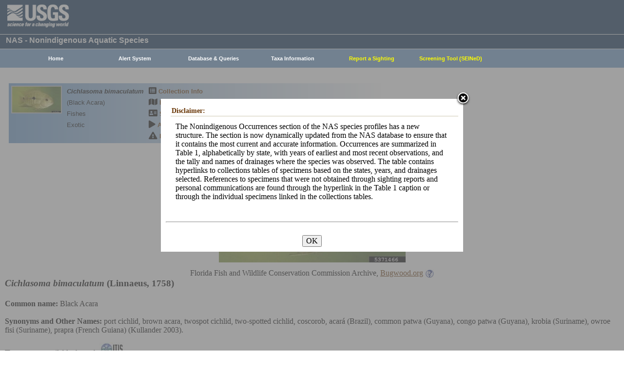

--- FILE ---
content_type: text/html; charset=utf-8
request_url: https://nas.er.usgs.gov/queries/FactSheet.aspx?speciesID=441
body_size: 50067
content:


<!DOCTYPE HTML>
<html lang="en">
<head id="Head1"><meta http-equiv="X-UA-Compatible" content="IE=9" /><title>
	Black Acara (Cichlasoma bimaculatum) - Species Profile
</title><link href="/css/nas?v=iQJqYGG-P7Uqgx9paqprgu_ndEr_vz7ctRXErizdO_o1" rel="stylesheet"/>
<script src="/js/nas?v=xzbCoAJSS0j9Xxo1ze6fX0pHOQlyKDrO_jRo4Do6C3Y1"></script>

<meta property="og:site_name" content="USGS Nonindigenous Aquatic Species Database" />
<meta property="og:url" content="https://nas.er.usgs.gov/queries/FactSheet.aspx?speciesID=441" />
<meta property="og:title" content="Black Acara (Cichlasoma bimaculatum) - Species Profile" />
<meta property="og:image" content="https://nas.er.usgs.gov/XIMAGESERVERX/2012/20120113123032.jpg" />
<meta property="og:type" content="website" />
<meta property="og:description" content="Species summary for Black Acara (Cichlasoma bimaculatum)" />
<link href="../css/speciesbox.css" rel="stylesheet" type="text/css" />
<style type="text/css">
    td a {
        text-decoration:none;
    }
    td img {
        border:none;
    }
    .maptable td {
        border:1px solid #000;
    }
     /* override the special <p> formatting in the NAS style sheet and use the regular USGS style */
 /* p { 
	    font-family:Verdana, Arial, Helvetica, sans-serif;
	    font-size:small;
	    color:#000000;
	    margin-left:0;
	}*/

   /* override (actually revert) the special <p> formatting */
    p {
    font-family: revert;
    font-size: initial;
    font-weight: initial;
    font-style: initial;
    text-align: initial;
    margin-top: initial;
    margin-left: initial;
    margin-right: initial;
    color:initial;
    width: initial;
    }

    ul {
        font-family:Verdana, Arial, Helvetica, sans-serif;
	    font-size:small;
	    font-weight:normal;
	    font-style:normal;
    }
    td a:hover {
	    text-decoration:none;
	    background:none;
    }
    #carousel ul li {
        list-style:none;
        display:none;
    }
    #carousel ul li img {
        display:block;
        margin:0 auto;
    }
    #carousel ul li.active {
        display:block;
        margin-left:-40px;
    }
    #buttons {
        text-align:center;
    }
    #buttons button {
        font-size:13pt;
        font-weight:bold;
    }
    .pending {
        width:600px;
        margin:20px auto 20px auto;
        border-bottom:0;
    }
    /* Specimen distribution table */
    .specDist {
        border-collapse:collapse;
    }
    .specDist, .specDist th, .specDist td {
        border:1px solid black;
    }
    .specDist th {
        padding:5px;
        text-align:left;
    }
    .specDist td {
        padding:5px;
    }
    .specDist a {
        text-decoration:underline;
    }
    .btn {
        border: 0px;
        background-color:transparent;
        /*border-radius:0px;*/
    }
</style>
<link href="js/highslide/highslide.css" rel="stylesheet" type="text/css" />
<script src="/js/profile?v=1xg0i6TYuHKoi5fkF3jIkXvQRBPBKqqKqw5SQSUQYTU1"></script>

<script type="text/javascript">
    hs.graphicsDir = 'js/highslide/graphics/';
    hs.outlineType = 'rounded-white';
    hs.wrapperClassName = 'draggable-header';
    hs.zIndexCounter = 2200;

    $(function () {
        var json = '[{"Location":"2012/20120113123032.jpg","Credit":"Florida Fish and Wildlife Conservation Commission Archive, <a href=\\\"http://www.bugwood.org\\\">Bugwood.org</a>","AltText":""}]';
        var altText = 'Cichlasoma bimaculatum';
        var disclaimer = 'Images credited to the federal government (e.g., U.S. Geological Survey, U.S. Fish & Wildlife Service or their employees) are in the public domain and may be taken from this site and used without permission, though a photo credit is appreciated. All other images on this site are used with written permission from the copyright holder. Please contact the copyright holder directly for questions regarding usage.';

        json = json.replace(/\r\n/g, " ").replace(/'/g, "&#8217;"); // Replace single quote &#39; with single right quote &#8217;
        createCarousel(altText, JSON.parse(json), disclaimer);
    });
</script>




    <!-- Google tag (gtag.js) -->
    <script async src="https://www.googletagmanager.com/gtag/js?id=G-WFDNHB26VD"></script>
    <script>
        window.dataLayer = window.dataLayer || [];
        function gtag() { dataLayer.push(arguments); }
        gtag('js', new Date());

        gtag('config', 'G-WFDNHB26VD');
    </script>

    <!-- Google Universal Analytics -->
    <script type="text/javascript">
        var _gaq = _gaq || [];
        _gaq.push(['_setAccount', 'UA-25972996-1']);
        _gaq.push(['_gat._anonymizeIp']);
        _gaq.push(['_trackPageview']);

        (function () {
            var ga = document.createElement('script'); ga.type = 'text/javascript'; ga.async = true;
            ga.src = ('https:' == document.location.protocol ? 'https://ssl' : 'http://www') + '.google-analytics.com/ga.js';
            var s = document.getElementsByTagName('script')[0]; s.parentNode.insertBefore(ga, s);
        })();
    </script>

    
    

    <script type="text/javascript">
        /* removes progress screen once new window is visible */
        //$(window).load(function () { // depreciated since jquery 1.8
        $(window).on('load', function () {
            $("#Spinner").fadeOut("fast");
            ToggleSpinnerBlock(false);
        });

        function ToggleSpinnerBlock(Visible) {
            document.getElementById("SpinnerContainer").style.display = Visible ? "block" : "none";
            document.getElementById("Spinner").style.display = Visible ? "block" : "none";
        }

        function ShowSpinner() {
            if (typeof (Page_ClientValidate) == 'function') {
                Page_ClientValidate();
            }

            if (Page_IsValid) {
                ToggleSpinnerBlock(true);
                return true; // postback will continue
            }
            else {
                return false; // do not do postback
            }
        }

        function pageLoad() {
            ToggleSpinnerBlock(false);
        }

    </script>

    <style type="text/css">
        div#SpinnerContainer {
            position: absolute;
            display: none;
            left: 0;
            right: 0;
            top: 0;
            bottom: 0;
            background-color: #fff;
            opacity: 0.4;
            filter: alpha(opacity=40); /* For IE8 and earlier */
            z-index: 1000; /* Important to set this */
        }

        div#Spinner {
            /*position: absolute;*/
            position: fixed;
            display: none;
            width: 100px;
            height: 100px;
            top: 35%;
            left: 44%;
            z-index: 1001;
            overflow: auto;
            border: 1px solid black;
            border-radius: 5px;
            box-shadow: 5px 5px 5px #666666;
        }

        div#Spinner {
            overflow-x: hidden;
            overflow-y: hidden;
        }
    </style>

    <script src="/assets/uswds/dist/js/uswds-init.min.js"></script>
    

    <!-- Google Tag Manager -->
    <script>(function (w, d, s, l, i) {
            w[l] = w[l] || []; w[l].push({
                'gtm.start':
                    new Date().getTime(), event: 'gtm.js'
            }); var f = d.getElementsByTagName(s)[0],
                j = d.createElement(s), dl = l != 'dataLayer' ? '&l=' + l : ''; j.async = true; j.src =
                    'https://www.googletagmanager.com/gtm.js?id=' + i + dl; f.parentNode.insertBefore(j, f);
        })(window, document, 'script', 'dataLayer', 'GTM-TKQR8KP');</script>
    <!-- End Google Tag Manager -->

<meta name="Description" content="Black Acara (Cichlasoma bimaculatum) - Species Profile" /></head>

<body>

    

    <!-- BEGIN USGS Applications Header Template -->
    <!-- Google Tag Manager (noscript) -->
    <noscript>
        <iframe sandbox src="https://www.googletagmanager.com/ns.html?id=GTM-TKQR8KP"
            height="0" width="0" style="display: none; visibility: hidden"></iframe>
    </noscript>
    <!-- End Google Tag Manager (noscript) -->
    <header id="navbar" class="header-nav" role="banner">
        <div class="tmp-container">
            <!-- primary navigation bar -->
            <!-- search bar-->
            <div class="header-search">
                <a class="logo-header" href="https://www.usgs.gov/" title="Home">
                    <img class="img" src="/images/logo.png" alt="Home" />
                </a>
                <form action="https://www.usgs.gov/science-explorer-results" method="GET" id="search-box">
                    <div class="fa-wrapper">
                        <label for="se_search" class="only">Search</label>
                        <input id="se_search" type="search" name="es" placeholder="Search">
                        <button class="fa fa-search" type="submit">
                            <span class="only">Search</span>
                        </button>
                    </div>
                </form>
            </div>
            <!-- end search bar-->
        </div>
        <!-- end header-container-->
    </header>
    <!-- END USGS Applications Header Template -->

    <form name="form1" method="post" action="./FactSheet.aspx?speciesID=441" id="form1">
<div>
<input type="hidden" name="__VIEWSTATE" id="__VIEWSTATE" value="5PAMMhgWfJYXbQ4l0IKmN+bQ1MjH4/hFjpP4gX84XAd2ydxYgcf8drB19jNod2hw9hRrO8gDrqVIIjfoM2/62neti+VWftOGvG99BspI5rzqB9ZvUGTV1fKwF8piMtYJDiG5ZOk11W6nRfuA4Lntdg==" />
</div>

<div>

	<input type="hidden" name="__VIEWSTATEGENERATOR" id="__VIEWSTATEGENERATOR" value="83DAEB7F" />
</div>
        
        <div id="SpinnerContainer"></div>
        <div id="Spinner" style="background: url(/Images/spinner.gif) no-repeat center #fff; z-index: 110000;"></div>

        <div class="wrapper">
            <!-- BEGIN USGS Header Template -->
            <div id="entire-header">
                <div class="showWhenPrinting">
                    <br />
                </div>
                <div id="usgstitle">
                    <p>NAS - Nonindigenous Aquatic Species</p>

                </div>


                <div class="menu_back hideWhenPrinting">
                </div>

                <div class="logo hideWhenPrinting">
                    <div id="no-logo" style="height: 75px"></div>
                </div>

                <div class="menu_item hideWhenPrinting">
                    <div class="menu">
                        <ul>
                            
                            <li><a class="hide" href="/default.aspx"><b>Home</b></a>
                                <ul>
                                    <li><a href="/about/default.aspx">About NAS</a></li>
                                    <li><a href="/about/staff.aspx">Staff    </a></li>
                                    <li><a href="/about/faq.aspx">FAQ      </a></li>
                                    <li><a href="/about/partners.aspx">Partners </a></li>
                                    
                                </ul>
                            </li>
                            
                            <li><a class="hide" href="/AlertSystem/default.aspx"><b>Alert System</b></a>
                                <ul>
                                    <li><a href="/AlertSystem/default.aspx">Browse Archive        </a></li>
                                    <li><a href="/Alertsystem/howitworks.aspx">Flowchart-How It Works</a></li>
                                    <li><a href="/AlertSystem/about.aspx">About                 </a></li>
                                    <li><a href="/Alertsystem/AlertsStats.aspx">User Statistics       </a></li>
                                    <li><a class="hide" href="/AlertSystem/default.aspx"><b>Email Alert Sign-up</b></a>
                                        <ul>
                                            <li><a href="/AlertSystem/Register.aspx">Register</a></li>
                                            <li><a href="/AlertSystem/alerts.aspx">Login   </a></li>
                                        </ul>
                                    </li>
                                </ul>
                            </li>
                            
                            <li><a class="hide" href="/queries/default.aspx"><b>Database & Queries</b></a>
                                <ul>
                                    <li><a class="hide" href="/queries/default.aspx"><b>NAS Database</b></a>
                                        <ul>
                                            <li><a class="hide" href="/queries/SpSimpleSearch.aspx"><b>Text Queries</b></a>
                                                <ul>
                                                    <li><a href="/queries/SpSimpleSearch.aspx">Simple  </a></li>
                                                    <li><a href="/queries/SpSearch.aspx">Advanced</a></li>
                                                </ul>
                                            </li>
                                            <li><a href="/queries/StateSearch.aspx">Query By State </a></li>
                                            <li><a href="/queries/stco.aspx">Query By County</a></li>
                                            <li><a href="/queries/huc2.aspx">Query By HUC 2 </a></li>
                                            <li><a href="/queries/huc6_us.aspx">Query By HUC 6 </a></li>
                                            <li><a href="/queries/huc8.aspx">Query By HUC 8 </a></li>
                                            <li><a href="/viewer/omap.aspx">Spatial Query</a></li>
                                        </ul>
                                    </li>
                                    <li><a href="/graphs/default.aspx">Graphs & Charts   </a></li>
                                    <li><a href="/queries/references/default.aspx">Reference Database</a></li>
                                    <li><a class="hide" href="/about/faq.aspx"><b>Database Info</b></a>
                                        <ul>
                                            <li><a href="/about/faq.aspx">Database FAQ</a></li>
                                            <li><a href="/about/Metadata.aspx">Metadata</a></li>
                                            <li><a href="/disclaimer.aspx">Data Disclaimer</a></li>
                                            <li><a href="/about/DBCharacterization.aspx">Database Characterization</a></li>
                                            <li><a href="/eDNA/">eDNA</a></li>
                                        </ul>
                                    </li>
                                    <li><a href="/api/documentation.aspx">API Documentation</a></li>
                                    <li><a href="/disclaimer.aspx">Data Disclaimer</a></li>
                                    
                                </ul>
                            </li>
                            
                            <li><a class="hide" href="/taxgroup/default.aspx"><b>Taxa Information</b></a>
                                <ul>
                                    <li><a class="hide" href="/taxgroup/default.aspx"><b>Vertebrates</b></a>
                                        <ul>
                                            <li><a href="/taxgroup/amphibians/">Amphibians   </a></li>
                                            <li><a href="/taxgroup/fish/default.aspx">Fishes       </a></li>
                                            <li><a href="/taxgroup/mammals/default.aspx">Mammals      </a></li>
                                            <li><a href="/taxgroup/marinefish/default.aspx">Marine Fishes</a></li>
                                            <li><a href="/taxgroup/reptiles/default.aspx">Reptiles     </a></li>
                                        </ul>
                                    </li>
                                    <li><a class="hide" href="/taxgroup/default.aspx"><b>Invertebrates</b></a>
                                        <ul>
                                            <li><a href="/taxgroup/Bryozoans/default.aspx">Bryozoans    </a></li>
                                            <li><a href="/taxgroup/Coelenterates/default.aspx">Coelenterates</a></li>
                                            <li><a href="/taxgroup/Crustaceans/default.aspx">Crustaceans  </a></li>
                                            <li><a href="/taxgroup/Mollusks/default.aspx">Mollusks     </a></li>
                                        </ul>
                                    </li>
                                    <li><a href="/taxgroup/Plants/default.aspx">Plants       </a></li>
                                </ul>
                            </li>
                            
                            <li><a class="hide" href="/SightingReport.aspx" style="color: Yellow"><b>Report a Sighting</b></a>
                            </li>
                            
                            <li><a href="/SEINED" style="color: Yellow"><b>Screening Tool (SEINeD)</b></a>
                            </li>
                        </ul>
                    </div>
                </div>
            </div>
            

            <div style="margin-left: 10px; margin-right: 10px">
                
    <a id="popup" href="#occurrenceDisclaimer" style="display:none">Disclaimer</a>
    <div style="display:none">
        <div id="occurrenceDisclaimer" style="width:600px;height:auto;overflow:hidden">
            <h2>Disclaimer:</h2>
            <p style="padding:0 20px">The Nonindigenous Occurrences section of the NAS species profiles has a new structure. The section is now dynamically updated from the NAS database to ensure that it contains the most current and accurate information. Occurrences are summarized in Table 1, alphabetically by state, with years of earliest and most recent observations, and the tally and names of drainages where the species was observed. The table contains hyperlinks to collections tables of specimens based on the states, years, and drainages selected. References to specimens that were not obtained through sighting reports and personal communications are found through the hyperlink in the Table 1 caption or through the individual specimens linked in the collections tables.</p>
            <br />
            <hr />
            <br />
            <center>
                <input type="button" value="OK" onclick="tosAgree()" onkeypress="tosAgree()" />
            </center>
        </div>
    </div>
    
    <div id="ContentPlaceHolder1_PanelContent">
	
        <table width="100%" border="0" style="width:100%" role="presentation">
          <tr>
           <td align="left" style="border:0">
            <div class='speciesbox'><div class='boximageside'><a href='https://nas.er.usgs.gov/XIMAGESERVERX/2012/20120113123032.jpg'class='highslide' onclick='return hs.expand(this)'><img src='/Thumbnail.ashx?filename=/XIMAGESERVERX/2012/20120113123032.jpg&height=100' alt='Cichlasoma bimaculatum'></a></div><div class='boxtext'><b><i>Cichlasoma bimaculatum</i></b><br>(Black Acara)<br />Fishes<br />Exotic</div><div class='boxlink hideWhenPrinting'><i class='fa fa-list-alt'             style='font-size:larger' alt='Collection Info'></i> <a href='/queries/collectioninfo.aspx?SpeciesID=441'>Collection Info</a><br /><i class='fa fa-map'                  style='font-size:larger' alt='Point Map'></i> <a href='/viewer/omap.aspx?SpeciesID=441'>Point Map</a><br /><i class='fa fa-address-card'         style='font-size:larger' alt='Species Profile'></i> <a href='/queries/FactSheet.aspx?speciesID=441'>Species Profile</a><br /><i class='fa fa-play'                 style='font-size:larger' alt='Animated Map'></i> <a href='/queries/SpeciesAnimatedMap.aspx?speciesID=441'>Animated Map</a><br /><i class='fa fa-exclamation-triangle' style='font-size:larger' alt='Impacts'></i> <a href='/queries/ImpactsInfo.aspx?speciesID=441'>Impacts</a></div></div>
           </td>
           <td align="right" style="border:0">
          
           </td>
          </tr>
         </table>
         <br />
         <center>
             <div id="buttons"></div>
             <div id="carousel"></div>
             <div id="credit">
                 <span id="creditText"></span>
                 <span id="creditIcon" class="hideWhenPrinting">
                     <span onmouseover="return overlib('Images credited to the federal government (e.g., U.S. Geological Survey, U.S. Fish & Wildlife Service or their employees) are in the public domain and may be taken from this site and used without permission, though a photo credit is appreciated. All other images on this site are used with written permission from the copyright holder. Please contact the copyright holder directly for questions regarding usage.', FGCOLOR, '#DDDDDD', BORDER, 1);" onmouseout="nd();">
                         <img style="vertical-align:middle" src="../images/copyright-questionmark-small.png" alt="Copyright Info" />
                     </span>
                 </span>
             </div>
         </center>
 
         <span id="ContentPlaceHolder1_HeaderTextLabel" style="font-size:Larger;font-weight:bold;"><i>Cichlasoma bimaculatum</i> (Linnaeus, 1758)<br /><br /></span>
         <div id="ContentPlaceHolder1_CommonNamePanel">
		<span id="ContentPlaceHolder1_CommonNameLabel" style="font-weight:bold;">Common name: </span><span id="ContentPlaceHolder1_CommonNameText">Black Acara<br /><br /></span>
	</div>
         <div id="ContentPlaceHolder1_SynonymPanel">
		<span id="ContentPlaceHolder1_SynonymLabel" style="font-weight:bold;">Synonyms and Other Names: </span><span id="ContentPlaceHolder1_SynonymText">port cichlid, brown acara, twospot cichlid, two-spotted cichlid, coscorob, acar&aacute; (Brazil), common patwa (Guyana), congo patwa (Guyana), krobia (Suriname), owroe fisi (Suriname), prapra (French Guiana) (Kullander 2003).</p></span>
	</div>
         <div id="ContentPlaceHolder1_TaxonomyPanel1">
		<span id="ContentPlaceHolder1_TaxonomyLabel1" style="font-weight:bold;">Taxonomy: </span>available through <span class="showWhenPrinting">www.itis.gov</span><a href="http://www.itis.gov/servlet/SingleRpt/SingleRpt?search_topic=TSN&search_value=169775" class="hideWhenPrinting"><img src="images/ITISlogo.jpg" alt="ITIS logo" /></a><br /><br />
	</div>
         
         
         <div id="ContentPlaceHolder1_IdentificationPanel">
		<span id="ContentPlaceHolder1_IdentificationLabel" style="font-weight:bold;">Identification: </span><span id="ContentPlaceHolder1_IdentificationText">In general, cichlids (Cichlidae) are superficially similar to North American native sunfishes and black basses (<em>Lepomis</em> and <em>Micropterus</em>; family Centrarchidae). Cichlids can be distinguished from centrarchids by a single nostril opening on each side of the head (vs. two in centrarchids) and the presence of a discontinuous or two-part lateral line (continuous in centrarchids).</p>  <p>  	This is a somewhat variable species that is very similar to <em>Cichlasoma amazonarum</em> (Kullander 1983). Distinguishing characteristics and photographs were given in Kullander (1983) and Kullander and Nijssen (1989); a few identifying characteristics also were provided by Page and Burr (1991). Kullander (1983) restricted the genus and provided a key to the 12 species, including <i>C. bimaculatum</i>, that he recognized as true <i>Cichlasoma</i>. Photographs of <em>C. bimaculatum</em> were given in Courtenay (1980). Many photographs in the aquarium literature are incorrectly captioned as <em>C. bimaculatum</em> (Kullander, personal communication), especially those of the superficially similar port cichlid, <em>Cichlasoma portalegrense</em> (formerly <em>Aequidens portalgrensis</em>) and its relatives.</p></span>
	</div>
         <div id="ContentPlaceHolder1_SizePanel">
		<span id="ContentPlaceHolder1_SizeLabel" style="font-weight:bold;">Size: </span><span id="ContentPlaceHolder1_SizeText">12 cm SL (Kullander 2003)<br /><br /></span>
	</div>
         <div id="ContentPlaceHolder1_NativeRangePanel">
		<span id="ContentPlaceHolder1_NativeRangeLabel" style="font-weight:bold;">Native Range: </span><span id="ContentPlaceHolder1_NativeRangeText">South America: Caroni River in the Orinoco basin in Venezuala;Essequibo River in Guyana east to Sinnamary River in French Guiana; also Rio Branco drainage of Amazon basin (Kullander and Nijssen 1989; Kullander 2003).</p></span>
	</div>

         

            <div id="ContentPlaceHolder1_MapPanel1">
		
          <center style="page-break-inside:avoid">
              <table class="maptable"  role="presentation">
                <tr>
                    <td colspan="4" style="position:relative;height:450px">
                        <a id="usMap" href="../viewer/omap.aspx?SpeciesID=441">
                            <img src="../viewer/GetStaticMap.aspx?cache=true&region=us&width=700&height=450&speciesid=441" alt="US auto-generated map" />
                            <img style="position:absolute;bottom:0;left:0" src="../viewer/images/legend3.png" width="290" alt="Legend" />
                            <img style="position:absolute;top:2px;left:10px" src="../viewer/images/usgs.png" alt="USGS Logo" />
                        </a>
                    </td>
                </tr>
                <tr>
                    <td><a href="../viewer/omap.aspx?SpeciesID=441"><img id="almap" src="../viewer/GetStaticMap.aspx?cache=true&region=al&width=150&height=150&speciesid=441" alt="Alaska auto-generated map" /></a><br/><center>Alaska</center></td>
                    <td><a href="../viewer/omap.aspx?SpeciesID=441"><img id="hwmap" src="../viewer/GetStaticMap.aspx?cache=true&region=hw&width=150&height=150&speciesid=441" alt="Hawaii auto-generated map" /></a><br/><center>Hawaii</center></td>
                    <td><a href="../viewer/omap.aspx?SpeciesID=441"><img id="carribmap" src="../viewer/GetStaticMap.aspx?cache=true&region=cb&width=150&height=150&speciesid=441" alt="Caribbean auto-generated map" /></a><br/><center>Puerto Rico &<br />Virgin Islands</center></td>
                    <td><a href="../viewer/omap.aspx?SpeciesID=441"><img id="guammap" src="../viewer/GetStaticMap.aspx?cache=true&region=gs&width=150&height=150&speciesid=441" alt="Guam auto-generated map" /></a><br/><center>Guam Saipan</center></td>
                </tr>
            </table>
              
              <span class="hideWhenPrinting">
                  <a href="../hucs.aspx" target="_blank" title="Hydrologic Unit Codes (HUCs) Explained">Hydrologic Unit Codes (HUCs) Explained</a><br />
                  Interactive maps: <a href="../viewer/omap.aspx?SpeciesID=441" title="Point Distribution Maps">Point Distribution Maps</a>
              </span>
          </center>
        
	</div>

        

        

        <br />
        <a href="CollectionInfo.aspx?SpeciesID=441" title="Collection Information Available" style="font-weight:bold">Nonindigenous Occurrences</a>:
        <span id="ContentPlaceHolder1_NonindigenousOccurrencesText"><br /><br /></span>

        <span id="ContentPlaceHolder1_SpecimenDistribution"><p>Table 1. States with nonindigenous occurrences, the earliest and latest observations in each state, and the tally and names of <a href='https://nas.er.usgs.gov/hucs.aspx' target='_blank'>HUCs</a> with observations&dagger;. Names and dates are hyperlinked to their relevant specimen records. The list of references for all nonindigenous occurrences of <i>Cichlasoma bimaculatum</i> are found <a href='https://nas.er.usgs.gov/queries/references/ReferenceList.aspx?genus=Cichlasoma&species=bimaculatum' target='_blank'>here</a>.</p><table class='specDist'><thead><tr><th scope="col"><a id='specDistSort0' class='specDistSort' href='#'>State</a></th><th scope="col"><a id='specDistSort1' class='specDistSort' href='#'>First Observed</a></th><th scope="col"><a id='specDistSort2' class='specDistSort' href='#'>Last Observed</a></th><th scope="col"><a id='specDistSort3' class='specDistSort' href='#'>Total HUCs with observations&dagger;</a></th><th scope="col" class='d-none d-sm-table-cell'>HUCs with observations&dagger;</th></tr></thead><tbody><tr><td><a href='https://nas.er.usgs.gov/queries/CollectionInfo.aspx?SpeciesID=441&State=FL' target='_blank'>FL</a></td><td><a href='https://nas.er.usgs.gov/queries/CollectionInfo.aspx?SpeciesID=441&State=FL&YearFrom=1965&YearTo=1965' target='_blank'>1965</a></td><td><a href='https://nas.er.usgs.gov/queries/CollectionInfo.aspx?SpeciesID=441&State=FL&YearFrom=2025&YearTo=2025' target='_blank'>2025</a></td><td>10</td><td class='d-none d-sm-table-cell'><a href='https://nas.er.usgs.gov/queries/CollectionInfo.aspx?SpeciesID=441&State=FL&HUCNumber=03090204' target='_blank'>Big Cypress Swamp</a>; <a href='https://nas.er.usgs.gov/queries/CollectionInfo.aspx?SpeciesID=441&State=FL&HUCNumber=03090205' target='_blank'>Caloosahatchee</a>; <a href='https://nas.er.usgs.gov/queries/CollectionInfo.aspx?SpeciesID=441&State=FL&HUCNumber=03100103' target='_blank'>Charlotte Harbor</a>; <a href='https://nas.er.usgs.gov/queries/CollectionInfo.aspx?SpeciesID=441&State=FL&HUCNumber=03090202' target='_blank'>Everglades</a>; <a href='https://nas.er.usgs.gov/queries/CollectionInfo.aspx?SpeciesID=441&State=FL&HUCNumber=03090206' target='_blank'>Florida Southeast Coast</a>; <a href='https://nas.er.usgs.gov/queries/CollectionInfo.aspx?SpeciesID=441&State=FL&HUCNumber=32007000' target='_blank'>Floridian</a>; <a href='https://nas.er.usgs.gov/queries/CollectionInfo.aspx?SpeciesID=441&State=FL&HUCNumber=03090201' target='_blank'>Lake Okeechobee</a>; <a href='https://nas.er.usgs.gov/queries/CollectionInfo.aspx?SpeciesID=441&State=FL&HUCNumber=03090200' target='_blank'>Southern Florida</a>; <a href='https://nas.er.usgs.gov/queries/CollectionInfo.aspx?SpeciesID=441&State=FL&HUCNumber=03100206' target='_blank'>Tampa Bay</a>; <a href='https://nas.er.usgs.gov/queries/CollectionInfo.aspx?SpeciesID=441&State=FL&HUCNumber=03090103' target='_blank'>Western Okeechobee Inflow</a></td></tr></tbody></table><p>Table last updated 1/14/2026</p></span>
        <span id="ContentPlaceHolder1_SpecimenDistributionFullListOfReferences"><p>&dagger; Populations may not be currently present.</p><br /></span>

        <div id="ContentPlaceHolder1_EcologyPanel">
		<span id="ContentPlaceHolder1_EcologyLabel" style="font-weight:bold;">Ecology: </span><span id="ContentPlaceHolder1_EcologyText"><em>Cichlasoma bimaculatum</em> is a generalist omnivore, consuming small crustaceans and insect larvae as juveniles (M&eacute;rigoux and Ponton 1998) and incorporating small fishes into their diet as adults.</p></span>
	</div>
        <div id="ContentPlaceHolder1_MOIPanel">
		<span id="ContentPlaceHolder1_MOILabel" style="font-weight:bold;">Means of Introduction: </span><span id="ContentPlaceHolder1_MOIText">In southeastern Florida, introduction was the result of escapes and intentional releases from fish farms, probably during the mid- to late 1950s (Courtenay and Hensley 1979a). Some releases were deliberate attempts to dispose of unwanted and sometimes illegal fish stocks (Courtenay and Stauffer 1990).</p></span>
	</div>
        <div id="ContentPlaceHolder1_StatusPanel">
		<span id="ContentPlaceHolder1_StatusLabel" style="font-weight:bold;">Status: </span><span id="ContentPlaceHolder1_StatusText">Established in Florida.</p></span>
	</div>
        <div id="ContentPlaceHolder1_IOIPanel">
		<span id="ContentPlaceHolder1_IOILabel" style="font-weight:bold;">Impact of Introduction: </span><span id="ContentPlaceHolder1_IOIText"><blockquote><strong>Summary of species impacts derived from literature review.  Click on an icon to find out more...</strong><br /><br /><table><tr><td style="font-weight:bold;text-align:center">Ecological</td><td style="font-weight:bold;text-align:center">Human Health</td></tr></tr><td><hr style="height:2px;background-color:black;border-radius:5px;margin:0 0 0 0" /></td><td><hr style="height:2px;background-color:black;border-radius:5px;margin:0 0 0 0" /></td></tr><tr><td style="vertical-align:top"><a class="fas fa-drumstick-bite" href="ImpactsInfo.aspx?speciesID=441&type=1" title="Predation/Herbivory" style="font-size:35px; margin: 0px 25px 10px 25px;color: #000000 !important"></a><a class="fas fa-swords" href="ImpactsInfo.aspx?speciesID=441&type=3" title="Competition" style="font-size:35px; margin: 0px 25px 10px 25px;color: #000000 !important"></a><a class="fas fa-biohazard" href="ImpactsInfo.aspx?speciesID=441&type=6" title="Disease/Parasites/Toxicity" style="font-size:35px; margin: 0px 25px 10px 25px;color: #000000 !important"></a></td><td style="vertical-align:top"><a class="fas fa-dizzy" href="ImpactsInfo.aspx?speciesID=441&type=13" title="Human Health" style="font-size:35px; margin: 0px 25px 10px 25px;color: #000000 !important"></a></td></tr></table></blockquote>Considered a competitor with native sunfish for spawning areas; juvenile bands of <em>C. bimaculatum</em> have been observed to surround spawning bluegill <em>Lepomis macrochirus</em> aggressively in attempts to feed on eggs (Hogg 1976).</p></span>
	</div>
        <div id="ContentPlaceHolder1_RemarksPanel">
		<span id="ContentPlaceHolder1_RemarksLabel" style="font-weight:bold;">Remarks: </span><span id="ContentPlaceHolder1_RemarksText">The first Florida specimens of <em>C. bimaculatum</em> were reported and identified as <em>Aequidens portalegrensis</em> (=<em>Cichlasoma portalegrense</em>) by Rivas (1965), Bailey et al. (1970), Kushlan et al. (1972). Cultured in Florida possibly since the 1930s, <i>Cichlasoma bimaculatum</i> remained an important part of the aquarium trade until the late 1950s, and probably was the first aquarium fish to become established in open waters of Florida (Courtenay and Stauffer 1990). One of the most abundant introduced species in south Florida canal systems during the early 1970s, <em>C. bimaculatum </em>has been gradually replaced by <em>Tilapia mariae </em>as the most abundant cichlid, possibly through competition for space (Courtenay and Hensley 1979a, b; Loftus and Kushlan 1987). Loftus and Kushlan (1987) provided a map showing the species&#39; distribution in south Florida. Throughout its south Florida range, it is much more common in disturbed habitats, mainly canals, than in natural habitats (Loftus and Kushlan 1987). Spawning has been observed during every month of the year in southeastern Florida (Courtenay 1989).</p>  <p>  	Voucher specimens: Florida (UF 9896, 16981, 23227, 30791, 30870, 34733, 34883, 34906, 77572, 90574, 91855, 91861, 91865, 92170, 124513, 147313, 160890, and many others; UMMZ 182564 and more).</p></span>
	</div>
   
        <div id="ContentPlaceHolder1_ReferencePanel">
		
         <a id="ContentPlaceHolder1_referencesLink" href="references/ReferenceListCutPaste.aspx?speciesID=441" style="font-weight:bold;">References</a><span class="showWhenPrinting"><strong>:</strong></span> <span class="hideWhenPrinting">(click for full references)</span><br />
         <br />
         Baber, M.J., D.L. Childers, K.J. Babbitt, and D.H. Anderson. 2002. Controls on fish distribution and abundance in temporary wetlands. Canadian Journal of Fisheries and Aquatic Sciences 59:1441-1450.</p>  <p>  	Bailey, R.M., J.E. Fitch, E.S. Herald, E.A. Lachner, C.C. Lindsey, C.R. Robins, and W.B. Scott. 1970. A list of common and scientific names of fishes from the United States and Canada, 3rd edition. American Fisheries Society Special Publication 6. American Fisheries Society, Bethesda, MD.</p>  <p>  	Ceilley, D.W., and S.A. Bortone. 2000. A survey of freshwater fishes in the hydric flatwoods of Flint Pen Strand, Lee County, Florida. Pages 70-91 <em>in</em> Cannizzaro, P.J, ed. Proceedings of the Twenty Seventh Annual Conference on Ecosystem Restoration and Creation. Hillsborough Community College. Plant City, FL.</p>  <p>  	Courtenay, W.R., Jr. 1980. Exotic fish: environmental roulette. Water Spectrum 12(4):10-17.</p>  <p>  	Courtenay, W.R., Jr. 1989. Exotic fishes in the National Park System. Pages 237-252 <i>in</i> L. K. Thomas, editor. Proceedings of the 1986 conference on science in the national parks, volume 5. Management of exotic species in natural communities. U.S. National Park Service and George Wright Society, Washington, DC.</p>  <p>  	Courtenay, W.R., Jr., and D.A. Hensley. 1979a. Survey of introduced non-native fishes. Phase I Report. Introduced exotic fishes in North America: status 1979. Report Submitted to National Fishery Research Laboratory, U.S. Fish and Wildlife Service, Gainesville, FL.</p>  <p>  	Courtenay, W.R., Jr., and D.A. Hensley. 1979b. Range expansion in southern Florida of the introduced spotted tilapia, with comments on environmental impress. Environmental Conservation 6(2):149-151.</p>  <p>  	Courtenay, W.R., Jr., and J.R. Stauffer, Jr. 1990. The introduced fish problem and the aquarium fish industry. Journal of the World Aquaculture Society 21(3):145-159.</p>  <p>  	Courtenay, W.R., Jr., D.A. Hensley, J.N. Taylor, and J.A. McCann. 1986. Distribution of exotic fishes in North America. Pages 675-698 <i>in</i> C. H. Hocutt, and E. O. Wiley, editors. The zoogeography of North American freshwater fishes. John Wiley and Sons, New York, NY.</p>  <p>  	Courtenay, W.R., Jr., H.F. Sahlman, W.W. Miley, II, and D.J. Herrema. 1974. Exotic fishes in fresh and brackish waters of Florida. Biological Conservation 6(4):292-302.</p>  <p>  	Ellis, G., M. Zokan, J. Lorenz, and W.F. Loftus. 2006. Biscayne National Park freshwater fish inventory and monitoring - Final Report. Report from Audubon of Florida to NPS Florida Caribbean Inventory &amp; Monitoring Network, Miami, FL.</p>  <p>  	Hogg, R.G. 1976. Ecology of fishes of the family Cichlidae introduced into the fresh waters of Dade County, Florida. Unpublished Ph.D. dissertation. University of Miami, Coral Gables, FL.</p>  <p>  	Kullander, S.O. - Department of Vertebrate Zoology, Swedish Museum of Natural History, Stockholm, Sweden.</p>  <p>  	Kullander, S.O. 1983. A revision of the South American cichlid genus <em>Cichlasoma</em> (Teleostei: Cichlidae). Swedish Museum of Natural History, Stockholm, Sweden.</p>  <p>  	Kullander, S.O. 2003. Family Cichlidae (Cichlids). Pages 605-654 <em>in</em> Reis, R.E., S.O. Kullander, and C.J. Ferraris, Jr, eds. Check list of the freshwater fishes of South and Central America. EDIPUCRS. Porto Alegre, Brazil.</p>  <p>  	Kullander, S.O., and H. Nijssen. 1989. The cichlids of Surinam, Teleostei: Labroidei. E. J. Brill, New York, NY.</p>  <p>  	Kushlan, J.A. 1972. The exotic fish (<em>Aequidens portalegrensis</em>) in the Big Cypress Swamp. Florida Naturalist 45:29.</p>  <p>  	Loftus, W.F., and J.A. Kushlan. 1987. Freshwater fishes of southern Florida. Bulletin of the Florida State Museum of Biological Science 31(4):147-344.</p>  <p>  	M&eacute;rigoux, S., and D. Ponton. 1998. Body shape, diet and ontogenetic diet shifts in young fish of the Sinnamary River, French Guiana, South America. Journal of Fish Biology 52:556-569.</p>  <p>  	O&#39;Connor, J.H., and B.B. Rothermel. 2013. Distribution and population characteristics of African Jewelfish and Brown Hoplo in modified wetlands in south Florida. American Midland Naturalist 170(1):52-65. <a href="http://www.bioone.org/doi/full/10.1674/0003-0031-170.1.52" target="_blank">http://www.bioone.org/doi/full/10.1674/0003-0031-170.1.52</a>.</p>  <p>  	Page, L.M., and B.M. Burr. 1991. A field guide to freshwater fishes of North America north of Mexico. The Peterson Field Guide Series, volume 42. Houghton Mifflin Company, Boston, MA.</p>  <p>  	Rivas, L.R. 1965. Florida fresh water fishes and conservation. Quarterly Journal of the Florida Academy of Science 28(3):255-258.</p>  <p>  	U.S. Fish and Wildlife Service (USFWS). 2005. National Wildlife Refuge System Invasive Species. http://www.nwrinvasives.com/index.asp (Last accessed 2006)</p>
        
	</div>
    
        <div id="ContentPlaceHolder1_OtherResourcesPanel">
		
         <span id="ContentPlaceHolder1_OtherResourcesLabel" style="font-weight:bold;">Other Resources: </span><br />
         <a href = "https://www.fws.gov/sites/default/files/documents/Ecological-Risk-Screening-Summary-Black-Acara.pdf">US Fish and Wildlife Service Ecological Risk Screening Summary for <em>Cichlasoma bimaculatum</em></a><br /><br />
            <a id="ContentPlaceHolder1_fishbaseref" class="hideWhenPrinting" href="http://www.fishbase.org/Summary/SpeciesSummary.php?genusname=Cichlasoma&amp;speciesname=bimaculatum" target="_blank">FishBase Summary<br /><br /></a>
        
	</div>

        
        
        
        
        
        <div id="ContentPlaceHolder1_AuthorPanel">
		
         <span id="ContentPlaceHolder1_AuthorLabel" style="font-weight:bold;">Author: </span>
         <span id="ContentPlaceHolder1_AuthorText">Leo Nico, Pam Fuller, and Matt Neilson<br /><br /></span>
        
	</div>
        
        <b>Revision Date: </b><span id="ContentPlaceHolder1_RevisionDateText">10/22/2013<br /><br /></span>
        <div id="ContentPlaceHolder1_panelPeerReviewDate">
		
            <b>Peer Review Date:</b> <span id="ContentPlaceHolder1_PeerReviewDate">10/22/2013</span>
            <br /><br />
        
	</div>
        

        <b>Citation Information:</b><br />
        <span id="ContentPlaceHolder1_citation">Leo Nico, Pam Fuller, and Matt Neilson, 2026, <i>Cichlasoma bimaculatum</i> (Linnaeus, 1758): U.S. Geological Survey, Nonindigenous Aquatic Species Database, Gainesville, FL, https://nas.er.usgs.gov/queries/FactSheet.aspx?speciesID=441, Revision Date: 10/22/2013, Peer Review Date: 10/22/2013, Access Date: 1/14/2026</span>
        <br /><br />
        <div id="nslogo" class="highslide-maincontent">
            <a href="http://www.natureserve.org" target="_blank"><img src="images/NatureServe_logo.png" alt="NS Logo" title="NS logo"/></a>
        </div>
        <div style="border:1px solid black;padding:5px;margin-bottom:15px">
            This information is preliminary or provisional and is subject to revision. It is being provided to meet the need for timely best science. The information has not received final approval by the U.S. Geological Survey (USGS) and is provided on the condition that neither the USGS nor the U.S. Government shall be held liable for any damages resulting from the authorized or unauthorized use of the information.
        </div>
    
</div>

            </div>

            
            
            


            <div class="table4">
                <span id="MessageBoxLabel"></span>
            </div>

            
            <hr style="visibility: hidden" />
            

            <!-- BEGIN USGS Footer Template -->
            <div id="usgsfooter">
                <footer class="footer">
                    <div class="tmp-container">
                        <div class="footer-doi">
                            <ul class="usgsmenu nav">
                                <li class="first leaf usgsmenu-links usgsmenu-level-1"><a href="https://www.doi.gov/privacy">DOI Privacy Policy</a></li>
                                <li class="leaf usgsmenu-links usgsmenu-level-1"><a href="https://www.usgs.gov/laws/policies_notices.html">Legal</a></li>
                                <li class="leaf usgsmenu-links usgsmenu-level-1"><a href="https://www.usgs.gov/accessibility-and-us-geological-survey">Accessibility</a></li>
                                <li class="leaf usgsmenu-links usgsmenu-level-1"><a href="https://www.usgs.gov/sitemap.html">Site Map</a></li>
                                <li class="last leaf usgsmenu-links usgsmenu-level-1"><a href="https://answers.usgs.gov/">Contact USGS</a></li>
                            </ul>
                        </div>

                        <hr style="clear: both">

                        <div class="footer-doi">
                            <ul class="usgsmenu nav">
                                <li class="first leaf usgsmenu-links usgsmenu-level-1"><a href="https://www.doi.gov/">U.S. Department of the Interior</a></li>
                                <li class="leaf usgsmenu-links usgsmenu-level-1"><a href="https://www.doioig.gov/">DOI Inspector General</a></li>
                                <li class="leaf usgsmenu-links usgsmenu-level-1"><a href="https://www.whitehouse.gov/">White House</a></li>
                                <li class="leaf usgsmenu-links usgsmenu-level-1"><a href="https://www.whitehouse.gov/omb/management/egov/">E-gov</a></li>
                                <li class="leaf usgsmenu-links usgsmenu-level-1"><a href="https://www.doi.gov/pmb/eeo/no-fear-act">No Fear Act</a></li>
                                <li class="last leaf usgsmenu-links usgsmenu-level-1"><a href="https://www.usgs.gov/about/organization/science-support/foia">FOIA</a></li>
                            </ul>
                        </div>

                        <div class="footer-social-links">
                            <ul class="social">
                                <li class="follow">Follow</li>
                                <li class="twitter">
                                    <a href="https://twitter.com/usgs" target="_blank" rel="noreferrer noopener">
                                        <i class="fab fa-twitter-square"><span class="only">Twitter</span></i>
                                    </a>
                                </li>
                                <li class="facebook">
                                    <a href="https://facebook.com/usgeologicalsurvey" target="_blank" rel="noreferrer noopener">
                                        <i class="fab fa-facebook-square"><span class="only">Facebook</span></i>
                                    </a>
                                </li>
                                <li class="github">
                                    <a href="https://github.com/usgs" target="_blank" rel="noreferrer noopener">
                                        <i class="fab fa-github"><span class="only">GitHub</span></i>
                                    </a>
                                </li>
                                <li class="flickr">
                                    <a href="https://flickr.com/usgeologicalsurvey" target="_blank" rel="noreferrer noopener">
                                        <i class="fab fa-flickr"><span class="only">Flickr</span></i>
                                    </a>
                                </li>
                                <li class="youtube">
                                    <a href="http://youtube.com/usgs" target="_blank" rel="noreferrer noopener">
                                        <i class="fab fa-youtube"><span class="only">YouTube</span></i>
                                    </a>
                                </li>
                                <li class="instagram">
                                    <a href="https://instagram.com/usgs" target="_blank" rel="noreferrer noopener">
                                        <i class="fab fa-instagram"><span class="only">Instagram</span></i>
                                    </a>
                                </li>
                            </ul>
                        </div>
                    </div>
                </footer>
            </div>
        </div>
        

    <!-- Begin Modal Dialog -->
    <a id="tos" href="#serviceterms" style="visibility: hidden;">Click HERE to Agree to our Terms</a>
    <div style="display: none;">
      <div id="serviceterms" style="width: 600px; height: auto; overflow: hidden">
        <h2>Disclaimer: </h2>
        <div id="anstfArea"></div>
        <p>The data represented on this site vary in accuracy, scale, completeness, extent of coverage and origin. It is the user's responsibility to use these data consistent with their intended purpose and within stated limitations. We highly recommend reviewing <a href="/about/2016-10-24_NAS_Metadata.pdf" target="_blank">metadata</a> files prior to interpreting these data.</p>
        <p>Citation information: U.S. Geological Survey. [2026]. Nonindigenous Aquatic Species Database. Gainesville, Florida. Accessed [1/14/2026].</p>
        <p>Contact us if you are using data from this site for a publication to make sure the data are being used appropriately and for potential co-authorship if warranted.</p>
        <p>For general information and questions about the database, contact <a href=mailto:wdaniel@usgs.gov?subject=General%20question%20about%20NAS%20Database>Wesley Daniel</a>. For problems and technical issues, contact <a href="mailto:mneilson@usgs.gov?subject=Problem%2FTechnical%20question%20with%20NAS%20Database">Matthew Neilson</a>.</p>
        <br />
        <hr />
        <br />
        <center>
      <button type="button" onclick="tosAgree();">OK</button>
     </center>
      </div>
    </div>
    <!-- End Modal Dialog -->

    <input type="hidden" name="__ncforminfo" value="6ZMylttrJ2A4xmDwnCDG_10sn6tQ0dDQPB4_5Pg6J8qNZzqNp5n2kn0uwcvn-GTwKec-qYnG5PZFDNIOT5WuAdAmTiapcobKIPphey0d96Y="/></form>


    
</body>
</html>
